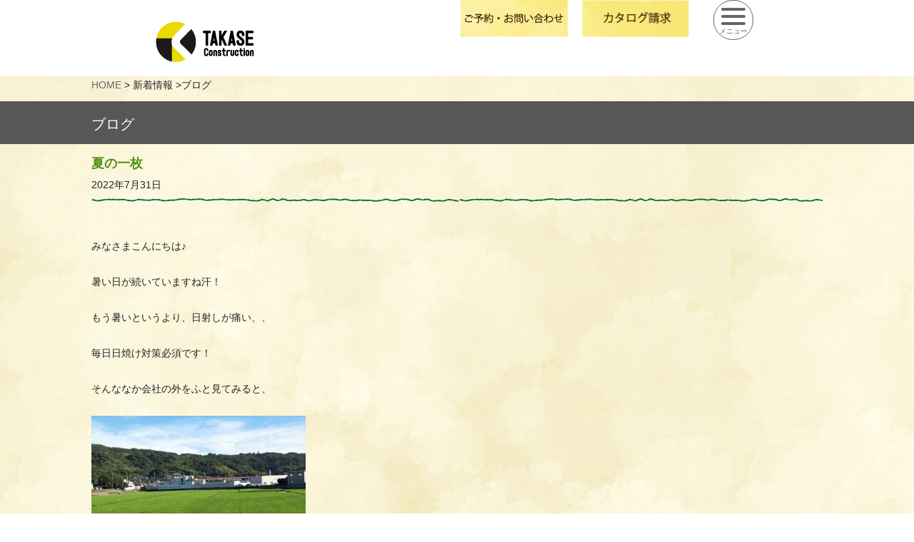

--- FILE ---
content_type: text/html; charset=UTF-8
request_url: http://takase-jyutaku.net/topics/?p=5823
body_size: 5098
content:

<!DOCTYPE html PUBLIC "-//W3C//DTD XHTML 1.0 Transitional//EN" "http://www.w3.org/TR/xhtml1/DTD/xhtml1-transitional.dtd">
<html xmlns="http://www.w3.org/1999/xhtml">
<!--[if lt IE 7]> <html class="ie6 oldie"> <![endif]-->
<!--[if IE 7]>    <html class="ie7 oldie"> <![endif]-->
<!--[if IE 8]>    <html class="ie8 oldie"> <![endif]-->
<!--[if gt IE 8]><!-->
<!--<![endif]-->
<head>
<meta name="viewport" content="width=device-width, initial-scale=1">
<meta http-equiv="Content-Type" content="text/html; charset=utf-8" />
<meta http-equiv="Content-Script-Type" content="text/javascript" />
<title>夏の一枚｜長崎・大村の新築省エネ・健康住宅は【高瀬建設】</title>
<meta name="keywords" content="夏の一枚" /> 
<meta name="description" content="【高瀬建設】は、大村・諫早・長崎県央を中心にゼロエネ・健康住宅をテーマにずっと住みつづける家だから、ずっと家族が心地よい暮らしの場所にしたいその想いを叶える住まいをご提案いたします。快適品質、設計品質、設備品質といった３つの高品質。夏の一枚ページ。"/> 
<meta name="copyright" content="Copyright (C)  2014 高瀬建設" />

<link href="http://takase-jyutaku.net/topics/wp-content/themes/takase/css/boilerplate.css" rel="stylesheet" type="text/css">
<link href="http://takase-jyutaku.net/topics/wp-content/themes/takase/css/common.css" rel="stylesheet" type="text/css"/>
<link href="http://takase-jyutaku.net/topics/wp-content/themes/takase/css/rwd.css" rel="stylesheet" type="text/css">
<link rel="stylesheet" href="http://takase-jyutaku.net/topics/wp-content/themes/takase/css/nivo-slider.css" type="text/css" />
<link rel="stylesheet" href="http://takase-jyutaku.net/topics/wp-content/themes/takase/css/default.css" type="text/css" />
<link rel="pingback" href="http://takase-jyutaku.net/topics/xmlrpc.php" />
 

<!-- プリント用 -->
<link rel="stylesheet" type="text/css" href="../../../../../css/print.css" media="print">
<!--[if lt IE 9]>
<script src="http://html5shiv.googlecode.com/svn/trunk/html5.js"></script>
<![endif]-->
<!--[if lt IE 9]>
<link href="http://takase-jyutaku.net/topics/wp-content/themes/takase/css/common.css" type="text/css" rel="stylesheet" />
<link href="http://takase-jyutaku.net/topics/wp-content/themes/takase/css/rwd_ie9.css" type="text/css" rel="stylesheet" />
<![endif]-->
<script type="text/javascript" src="http://ajax.googleapis.com/ajax/libs/jquery/1.7.2/jquery.min.js"></script>
<script type="text/javascript">
  (function () {
    var tagjs = document.createElement("script");
    var s = document.getElementsByTagName("script")[0];
    tagjs.async = true;
    tagjs.src = "//s.yjtag.jp/tag.js#site=1VL0ydz";
    s.parentNode.insertBefore(tagjs, s);
  }());
</script>
<script type="text/javascript">
(function($) {
    $(function() {
        // =========================================
// ナビゲーションアイコン
// =========================================
 
// オーバーレイ作成
$('#contents').prepend('<div class="overlay"></div>');
 
// アイコンをクリックしたら
$('.navBtn').click(function() {
        $('#header').toggleClass('navOpen'); // class付与/削除
        $('#wrap').toggleClass('fixed'); // コンテンツを固定/解除
        $('.overlay').toggle(); // オーバーレイ表示/非表示
 
        // スマホナビゲーションがヘッダーに被らないようにする
        var headerH = $('#header').outerHeight();
        if ($('#header').hasClass('navOpen')) {
                $('#header nav').css('marginTop', headerH + 'px'); //ヘッダーの高さ分マージンを付ける
        }
});
 
// オーバーレイをクリックしたら
$('.overlay').click(function() {
        $(this).fadeOut(300); // オーバーレイ非表示
        $('#header').removeClass('navOpen'); // class削除
        $('#wrap').removeClass('fixed'); // 固定解除
});
    });
})(jQuery);
</script>
<noscript>
  <iframe src="//b.yjtag.jp/iframe?c=1VL0ydz" width="1" height="1" frameborder="0" scrolling="no" marginheight="0" marginwidth="0"></iframe>
</noscript>
</head>
<body>
<script>
  (function(i,s,o,g,r,a,m){i['GoogleAnalyticsObject']=r;i[r]=i[r]||function(){
  (i[r].q=i[r].q||[]).push(arguments)},i[r].l=1*new Date();a=s.createElement(o),
  m=s.getElementsByTagName(o)[0];a.async=1;a.src=g;m.parentNode.insertBefore(a,m)
  })(window,document,'script','//www.google-analytics.com/analytics.js','ga');

  ga('create', 'UA-54977571-1', 'auto');
  ga('send', 'pageview');

</script>
<!-- Facebook Pixel Code -->
<script>
  !function(f,b,e,v,n,t,s)
  {if(f.fbq)return;n=f.fbq=function(){n.callMethod?
  n.callMethod.apply(n,arguments):n.queue.push(arguments)};
  if(!f._fbq)f._fbq=n;n.push=n;n.loaded=!0;n.version='2.0';
  n.queue=[];t=b.createElement(e);t.async=!0;
  t.src=v;s=b.getElementsByTagName(e)[0];
  s.parentNode.insertBefore(t,s)}(window, document,'script',

  'https://connect.facebook.net/en_US/fbevents.js');
  fbq('init', '642406822953660');
  fbq('track', 'PageView');
</script>
<noscript><img height="1" width="1" style="display:none"
  src="https://www.facebook.com/tr?id=642406822953660&ev=PageView&noscript=1"
/></noscript>
<!-- End Facebook Pixel Code -->
<div id="header">
<div id="header_wrap">
<div id="logo"><a href="http://takase-jyutaku.net/index.html"><img src="http://takase-jyutaku.net/img/logo.png" alt="高瀬建設"/></a></div>



<div align="center" class="nopc notab">
<p class="navBtn btn2">
<span></span>
<span></span>
<span></span>
<span class="menuB">メニュー</span>
</p>
<nav role="navigation">
<ul class="accordion">
<li class="nomark menut"><a href="http://takase-jyutaku.net/">ＨＯＭＥ</a></li>
<li class="nomark"><a href="http://takase-jyutaku.net/technostructure.html">住宅シリーズ</a></li>
<li class="nomark"><a href="http://takase-jyutaku.net/buildingcase.html">建築事例集</a></li>
<li class="nomark"><a href="http://takase-jyutaku.net/topics/?cat=2">ブログ</a></li>
<li class="nomark"><a href="http://takase-jyutaku.net/topics/?cat=3">新着情報</a></li>
</ul>
</nav>
<div class="ser001"><div class="ser002">
<table class="menusmp ser02" cellpadding="5">
<tbody>
<tr>
<td><a href="http://takase-jyutaku.net/toi1/index.html">予約・問合せ</a></td>
<td><a href="http://takase-jyutaku.net/toi2/index.html">カタログ請求</a></td>
</tr>
</tbody>
</table>
</div></div>
</div>
<div class="nosmp" align="center">

<div class="menu_new">

<ul>
<li><a href="http://takase-jyutaku.net/toi1/index.html"><img src="http://takase-jyutaku.net/cmn/cmenu1.png" alt="" class="linkimg"/></a></li>
<li><a href="http://takase-jyutaku.net/toi2/index.html"><img src="http://takase-jyutaku.net/cmn/cmenu2.png" alt="" class="linkimg"/></a></li>
<li>
<p class="navBtn btn2">
<span></span>
<span></span>
<span></span>
<span class="menuB">メニュー</span>
</p>
<nav role="navigation">
<ul class="accordion">
<li class="nomark menut"><a href="http://takase-jyutaku.net/">ＨＯＭＥ</a></li>
<li class="nomark"><a href="http://takase-jyutaku.net/technostructure.html">住宅シリーズ</a></li>
<li class="nomark"><a href="http://takase-jyutaku.net/buildingcase.html">建築事例集</a></li>
<li class="nomark"><a href="http://takase-jyutaku.net/topics/?cat=2">ブログ</a></li>
<li class="nomark"><a href="http://takase-jyutaku.net/topics/?cat=3">新着情報</a></li>
</ul>
</nav>

</li>
</ul>

</div>
</div>
<div class="clearboth"></div>
</div><div align="right"></div></div>
<div class="zyu">
<div id="main">
<div id="main_m2">
<div class="stmap"><a href="../../../../../index.html">HOME</a> > 新着情報 >ブログ </div>

		<div class="post">
		<div class="gry"><h2 class="d_tit">ブログ </h2></div>
        <h2  class="d_tit2">夏の一枚</h2>                		
        <p class="postinfo">	2022年7月31日        </p>
                        <div class="line_1"></div>
		<div class="con_main"><p>みなさまこんにちは♪<br /><br />暑い日が続いていますね汗！<br /><br />もう暑いというより、日射しが痛い、、<br /><br />毎日日焼け対策必須です！<br /><br />そんななか会社の外をふと見てみると、<br /><br /><a href="http://takase-jyutaku.net/topics/?attachment_id=5821" rel="attachment wp-att-5821"><img decoding="async" class="alignleft size-medium wp-image-5821" src="http://takase-jyutaku.net/topics/wp-content/uploads/2022/07/20220729_170658_R-300x225.jpg" alt="" width="300" height="225" srcset="http://takase-jyutaku.net/topics/wp-content/uploads/2022/07/20220729_170658_R-300x225.jpg 300w, http://takase-jyutaku.net/topics/wp-content/uploads/2022/07/20220729_170658_R-100x75.jpg 100w, http://takase-jyutaku.net/topics/wp-content/uploads/2022/07/20220729_170658_R-287x215.jpg 287w, http://takase-jyutaku.net/topics/wp-content/uploads/2022/07/20220729_170658_R.jpg 480w" sizes="(max-width: 300px) 100vw, 300px" /></a><br /><br />こんな青々とした田んぼが広がっています。<br /><br />写真を撮りながらも暑くて、腕が焼けそうなのですが、<br /><br />切り取られた情景はなんだか涼し気に感じました。<br /><br />田んぼや山の緑に、空の青、、夏の色ですね～<br /><br />仕事の合間にそんな小さな夏を楽しんでいる今日この頃です、、。<br /><br /><br />久原と富の原のモデルハウスでは、引き続き<br /><br />”家活応援フェア”実施中です！！<br /><br />家づくりのご参考になるような情報をお届けできたらと<br /><br />思っております。<br /><br />お近くにお越しの際に、お気軽にお立ち寄りください～♬<br /><br />8/10までは、特典をご用意しています！<br /><br />↓↓↓<br /><br /><a href="http://takase-jyutaku.net/topics/?attachment_id=5795" rel="attachment wp-att-5795"><img decoding="async" loading="lazy" class="alignleft size-medium wp-image-5795" src="http://takase-jyutaku.net/topics/wp-content/uploads/2022/07/2022.07.20-08.10-1-300x215.jpg" alt="" width="300" height="215" srcset="http://takase-jyutaku.net/topics/wp-content/uploads/2022/07/2022.07.20-08.10-1-300x215.jpg 300w, http://takase-jyutaku.net/topics/wp-content/uploads/2022/07/2022.07.20-08.10-1-640x459.jpg 640w, http://takase-jyutaku.net/topics/wp-content/uploads/2022/07/2022.07.20-08.10-1-768x550.jpg 768w, http://takase-jyutaku.net/topics/wp-content/uploads/2022/07/2022.07.20-08.10-1-100x72.jpg 100w, http://takase-jyutaku.net/topics/wp-content/uploads/2022/07/2022.07.20-08.10-1.jpg 1217w" sizes="(max-width: 300px) 100vw, 300px" /></a><br /><br />土日は、スタッフが現地で待機しています。<br /><br />平日でも、ご連絡いただければ、時間内いつでも見学可能です。<br /><br />みなさまのお越しをお待ちしております～。<br /><br /><br /><br /><br /></p></div>
		</div>
		
                <div class="pagelink">
    <p class="pagenext">次の記事：<a href="http://takase-jyutaku.net/topics/?p=5831" rel="next">夏季休業のお知らせ</a></p><p class="pageprev">前の記事：<a href="http://takase-jyutaku.net/topics/?p=5809" rel="prev">補助金を受ける際の注意点</a></p></div>

		

				
			
 <div class="line_1"></div>		
<p class="pagelink stmap">
<span class="pageprev"></span>
<span class="pagenext"></span></p>


</div>


<div class="clearboth"></div>
<div id="footer_wrap">
<div id="footer">
<div class="foot_55">
<img src="http://takase-jyutaku.net/topics/wp-content/themes/takase/cmn/55.png" alt="おかげ様で55周年">
</div>
<div class="foot_cont" align="left"><a href="http://www.takase-net.jp/%E4%BC%9A%E7%A4%BE%E6%A1%88%E5%86%85/#gaiyo">■会社概要</a><br />
<a href="http://www.takase-net.jp/privacy/index.html">■プライバシーポリシーについて</a><br />
<a href="http://www.takase-net.jp/bukken/baibai/" target="_blank" class="toti_link">土地情報はこちら</a>
</div>
<div class="foot_logo"><a href="https://www.takase-net.jp/" target="_blank"/><img src="http://takase-jyutaku.net/topics/wp-content/themes/takase/cmn/takase02.png" alt="高瀬建設株式会社"></a><br />〒856-0044 長崎県大村市岩松町26-1　FAX 0957-53-5174</div>
<div class="foot_denwa">
  <p>建築業許可／長崎県知事(特-4)第697号・九州不動産公正取引協議会加盟店<br>
  宅地建物取引業者免許／長崎県知事(8)第2552号／一級建築士事務所／第(22)-10158号<br /><img src="http://takase-jyutaku.net/topics/wp-content/themes/takase/cmn/tel01.png" alt="0957-53-3131" class="nosmp" /><a href="tel:0957533131" onclick="ga('send', 'event', 'smartphone', 'phone-number-tap', 'main');"><img src="http://takase-jyutaku.net/topics/wp-content/themes/takase/cmn/tel01.png" alt="0957-53-3131" class="nopc" /></a></p>
</div>
<div class="clearboth"></div>
<div class="cr">Copyright (c)2014 Takase Construction.All Rights Reserved</div>
</div></div>

<div id="f_list" align="center">  
<table>
<tbody>
<tr>
<td width="45%" valign="middle" class="flink"><a href="http://takase-jyutaku.net/toi1/index.html">予約・問合せ</a></td>
<td width="6%"></td>
<td width="49%" valign="middle" class="flink"><a href="http://takase-jyutaku.net/toi2/index.html">カタログ請求<img src="http://takase-jyutaku.net/topics/wp-content/themes/takase/cmn/catalog_img.png" alt="" class="catalog_img" /></a></td>
</tr>
</tbody>
</table>
</div>
</div></div>
</body>
</html>

--- FILE ---
content_type: text/css
request_url: http://takase-jyutaku.net/topics/wp-content/themes/takase/css/common.css
body_size: 37
content:
@charset "utf-8";
@import "base.css";

--- FILE ---
content_type: text/css
request_url: http://takase-jyutaku.net/topics/wp-content/themes/takase/css/rwd.css
body_size: 4959
content:
@charset "utf-8";
/* Simple fluid media
   Note: Fluid media requires that you remove the media's height and width attributes from the HTML
   http://www.alistapart.com/articles/fluid-images/ 
*/
img, object, embed, video {
	max-width: 100%;height: auto;
}

/* IE 6 does not support max-width so default to width 100% */
.ie6 img {
	width:100%;
}

/*
	Dreamweaver Fluid Grid Properties
	----------------------------------
	dw-num-cols-mobile:		4;
	dw-num-cols-tablet:		8;
	dw-num-cols-desktop:	12;
	dw-gutter-percentage:	25;
	
	Inspiration from "Responsive Web Design" by Ethan Marcotte 
	http://www.alistapart.com/articles/responsive-web-design
	
	and Golden Grid System by Joni Korpi
	http://goldengridsystem.com/
*/

.fluid {
	clear: both;
	margin-left: 0;
	width: 100%;
	float: left;
	display: block;
}

.fluidList {
    list-style:none;
    list-style-image:none;
    margin:0;
    padding:0;        
}

/* Mobile Layout: 480px and below. */
  
body{
font-size:14px;
font-family:"Hiragino Kaku Gothic Pro", "ヒラギノ角ゴ Pro W4", 'メイリオ',sans-serif;
text-align:center;
}

.gridContainer {
	margin-left: auto;
	margin-right: auto;
	width: 100%;
	/*padding-left: 2.275%;
	padding-right: 2.275%;*/
	clear: none;
	float: none;
}	

#news{
	width:281px;
	height:auto;
	text-align:left;
	color:#006837;
	margin:0 auto;
	}
	
.nosmp{
	display:none;}

.menusmp{
		width:100%;
		border-collapse: collapse;
	}

.menusmp td{
	float:left;
	width:100px;
	display:block;
	background:#FCFF8E;
	text-align:center;
	border-left:2px solid #ffffff;
	border:1px solid #ffffff;
	padding:20px 20px;
	font-weight:bold;
	font-size:15px;
	color:#220405;
	}
	
#ue{margin:10px 0;}
	
#footer_wrap{
		background:#776955;
		text-align:center;
		padding-top:10px;padding-bottom: 60px;
	}	

	
.foot_logo{
	width:310px;
		font-size:11px;
		padding-bottom:10px;
	}



.foot_cont{
				font-size:13px;
				font-weight:bold;
				padding:5px 20px;
				text-align:center
	}	
	

.foot_denwa{
	font-size:8px;
	line-height:13px;
	text-align:center;
	width:90%;
	margin:0 auto;
	}
#shita{width:95%;
margin:0 auto;}

	.line_1{
	margin:0 auto;
	width:90%;
			background:url(../../../../../../cmn/line1.png) repeat;
		height:6px;
	}
	
		.postinfo{
		width:90%;
	margin:5px auto;
	text-align:left;
	}
	.pagelink{
			width:90%;
	padding:20px auto;
	clear:both;
	text-align:center;}
		
		.pagenext{margin:10px;width:auto;float:left;text-align:right;}
		.pageprev{margin:10px;margin-left:15px;width:auto;float:left;text-align:left;}
		
		#blog_box{
	width:90%;
	margin:0 auto;
	text-align:left;
			}
	
	.con_main{
	width:90%;
	margin:50px auto;
	margin-bottom:65px;
	text-align:left;
	}
	
				h2.d_tit{
padding:20px;
color:#ffffff;
font-size:20px;
	margin:0 auto;

}

h2.d_tit2{
color:#56901A;
font-size:18px;
		width:90%;
	margin:0 auto;
	font-weight:bold;
	margin-top:15px;

}
/* ナビゲーション */
#header nav {
        overflow:auto;display:none;
        position: absolute;
        top: -20px;
        /*right: -70%;*/
        width: 70%;
        max-width:320px;
        /*height: 100%;*/
        opacity: 0;
        z-index:9999;
		background:#FFF7C5;
		width:200px;
		text-align:left;
		margin-top: 80px !important;
}
/* ナビゲーション：アクティブ時 */
#header.navOpen nav {
        opacity: 1;display:block;
        right: 0;
}
#header nav ul {
    border-top:1px solid #ccc;
}
#header nav ul li {
    border-bottom:1px solid #ccc;	color:#000000;
}
#header nav ul li a {
    position:relative;
    display:block;
    padding:13px;
    text-decoration:none;
}
#header nav ul li a:hover {
    background:#f2f2f2;	
}
#header nav ul li a:before {
  position: absolute;
  top: 50%;
  right: 1.5em;
  display: inline-block;
  content: "";
  width: 7px;
  height: 7px;
  margin-top: -4px;
  margin-right: -4px;
  vertical-align: middle;
    border-top: 3px solid #666666;
  border-right: 3px solid #666666;
  -webkit-transform: rotate(45deg);
  transform: rotate(45deg);
  -ms-transform: rotate(45deg);
}
 
/* ナビゲーションアイコン */
#header .tel2 {
        display: block;
        width: 25px;
		height:25px;
        position: absolute;
        top: 5px;
        right: 55px;
        cursor: pointer;
		padding:5px;

}

#header .navBtn {
        display: block;
        width: 34px;
		height:34px;
        position: absolute;
        top: 0;
        right:0;
        cursor: pointer;padding:10px 10px;
background:#ffffff;		text-align:center;
	-webkit-border-radius: 27px;/* width,heightの半分 */
	-moz-border-radius: 27px;
	border-radius: 27px;
	background-color: #fff;/* 円の色 */
	border:1px solid #676767;
}

#header .navBtn span {
		z-index:10;
	margin-top: 0px;
        display: block;
        height: 4px;
        width: 100%;
        background: #666666;
        border-radius: 2px;
        -webkit-transition: all .5s ease-in-out;
        -moz-transition: all .5s ease-in-out;
        transition: all .5s ease-in-out;
}

#header .navBtn span.menuB{
	background:none;
	        width: 100%;
	border-radius:0;
	display: block;
	position: absolute;
	height:auto;
    top: 30px;
	left:0;
	right:0;
	margin:0 auto;
	margin-top: 0px;
	z-index:15;color:#666666;
		font-size:10px;
} 

#header .navBtn span:nth-of-type(2),
#header .navBtn span:nth-of-type(3) {
margin-top: 6px;
}
/* ナビゲーションアイコン：アクティブ */
#header.navOpen .navBtn span:nth-of-type(1) {
        -webkit-transform: translateY(9px) translateX(0) rotate(45deg);
        -ms-transform: translateY(9px) translateX(0) rotate(45deg);
        transform: translateY(9px) translateX(0) rotate(45deg);
}
#header.navOpen .navBtn span:nth-of-type(2) {
        margin-top: 5px;
        opacity: 0;
        -webkit-transform: translateY(9px);
        -ms-transform: translateY(9px);
        transform: translateY(9px);
}
#header.navOpen .navBtn span:nth-of-type(3) {
        -webkit-transform: translateY(-9px) translateX(0) rotate(-45deg);
        -ms-transform: translateY(-9px) translateX(0) rotate(-45deg);
        transform: translateY(-9px) translateX(0) rotate(-45deg);
}
.menu_new{float:right;width:430px;}
.menu_new > ul > li{float:left;width:150px;position:relative;margin:0 10px;}

.menu_new > ul > li:last-child{width:70px;}
	

/* f_list要素 
----------------------------------------------------------- */  
div#f_list  { 
z-index:100;
    width: 100%; 
    position: fixed;  
    bottom:0;  
    left:0;vertical-align:middle;
}  

div#f_list table{
	margin-left: auto;
	margin-right: auto;width: 280px;
}

div#f_list td.flink{
	padding:0 5px 0 5px;vertical-align:middle;    width: 90px;
display: inline-block;    background: #FCFF8E;
    text-align: center;
    border-left: 2px solid #ffffff;
    border: 1px solid #ffffff;
    padding: 10px 7px;
    font-weight: bold;
    font-size: 15px;
    color: #220405;  box-shadow: 0 0 8px gray;
position:relative;border-top-right-radius: 10px;
    border-top-left-radius: 10px;
}
div#f_list td:last-child{
	padding-left:67px;
	}

.catalog_img{position: absolute;
    z-index: 10;
    top: -10px;
    left: -2px;
    width: 70px;-webkit-filter: drop-shadow(0px 3px 4px rgba(0,0,0,.8));
        filter: drop-shadow(0px 0px 4px rgba(0,0,0,.8));}
	.toti_link{
	background: #fff;
    color: #776955!important;
    padding: 3px 10px;
    display: inline-block;
    margin-top: 5px;
    border-radius: 20px;}



@media only screen and (min-width: 630px) {
		.foot_denwa .nosmp{display:none;}	


	div#f_list{display:none;}

	.fright
{float:none;}

.fleft
{float:none;
}
	#footer{
	padding-top:10px;
	text-align:center;
	min-height:300px;
	}
#footer_wrap{
		background:#776955;
				padding:0px;

	}	
	.foot_logo{
		float:left;
	width:100%;
		font-size:11px;
		padding-bottom:10px;
		margin-left:0px;
	}
	

.foot_denwa{
		float:left;
	font-size:8px;
	line-height:13px;
	text-align:center;
	width:90%;
	margin:0 auto;
	}
	
.nosmp{
	display:block;}
	
.notab{
	display:none;}

#news{
	width:38%;
	height:auto;
	position:relative;
	text-align:left;
	color:#006837;
	margin:0 auto;

	}
	

.toi{position:absolute; right:10%; top:10%;z-index:99;}

	
#header_wrap{
		background:#FFFFFF;
	}


#header{
	max-width:850px;
	width:100%;
	margin:0 auto;
	padding-bottom:10px;
	}

#logo{
	margin-top:10px;
	display:block;
	margin-right:8%;
	float:left;

	}

#menu{
		display:block;
		float:left;
		/*max-width:456px;*/
		max-width:526px;
		margin:0 auto;
		height:84px;
	}

#menu img{max-width:152px;
height:auto;}

#menu li{
display:block;
float:left;
padding:0px;
margin:0px;}

#menu ul{
padding:0px;
margin:0px;}
	
	
	
.menu1 {
  position: relative;  
  overflow: hidden; 
}

.menu2 {  
  float: left;  
  position: relative;  
  left: 50%;
}

.menu3 {
  width: 100%;
  float: left; 
  position: relative;  
  left: -50%;
}

.facemaru{margin-top:20px;margin-left:20px;}
	
	.line_1{
	margin:0 auto;
	width:90%;
			background:url(../../../../../../cmn/line1.png) repeat;
		height:6px;
	}
	
	.con_main{
	width:90%;
	margin:50px auto;
	margin-bottom:65px;
	text-align:left;
	}
	
	.postinfo{
		width:90%;
	margin:5px auto;
	text-align:left;
	}
	.pagelink{
	padding:20px auto;
	clear:both;
	text-align:center;}
		
		.pagenext{margin:10px;width:300px;float:left;text-align:right;}
		.pageprev{margin:10px;margin-left:15px;width:300px;float:left;text-align:left;}
		
		#blog_box{
	width:90%;
	margin:0 auto;
	text-align:left;
			}
				h2.d_tit{
padding:20px;
color:#ffffff;
font-size:20px;
	margin:0 auto;

}

h2.d_tit2{
color:#56901A;
font-size:18px;
			width:90%;
	margin:0 auto;
	font-weight:bold;
	margin-top:15px;

}

	}
/* Desktop Layout: 1000px to a max of 1232px.  Inherits styles from: Mobile Layout and Tablet Layout. */

@media only screen and (min-width: 1000px) {

.nopc{
	display:none;}

.nosmp{
	display:block;}
			.foot_denwa .nosmp{display:block;}	



/*.gridContainer {
	width: 89%;
	max-width: 1232px;
	padding-left: 0.75%;
	padding-right: 0.75%;
	margin: auto;
	clear: none;
	float: none;
	margin-left: auto;
}*/


.gridContainer {
	width: 100%;
	min-width:1000px;
	margin: 0 auto;
	padding:0px;
	clear: none;
	float: none;
	text-align:left;
		background:none;

}


#header_wrap{
		background:#FFFFFF;
	}

#fadein_wrap{
	background:#7f7f7f;
	}

#header{
	width:850px;
	margin:0 auto;
		height:85px;
	padding-bottom:22px;
	}

#logo{
	margin-top:27px;
	float:left;
	display:block;
	margin-right:75px;

	}

#menu{
		display:block;
		float:left;
		/*width:607px;*/
		width:687px;
	}


#menu li{
display:block;
float:left;
padding:0px;
margin:0px;}

#menu ul{
padding:0px;
margin:0px;}


#wrap{
	width:1024px;
	margin:0 auto;
	
	}
	
	
	
	/* =======================================

	CommonElements

======================================= */

#pink{
		background:#F9BBB1;}
#slide{
		max-width:1024px;
	margin:0 auto;
					background:url(../../../../../../cmn/pink_back01.png) no-repeat;
	}

#container {
		width: 870px;
	padding: 0 0px;
	padding-top:30px;
	text-align: center;
}

#carousel {
	margin: 0 auto;
	width: 100%;
	height: 235px;
	text-align: left;
	position: relative;
}

#carousel_prev,
#carousel_next {
	top: 65px;
	width: 27px;
	height: 235px;
	background: #000;
	cursor: pointer;
	position: absolute;
}
#carousel_prev {
	left: -27px;
	background:transparent url(../../../../../../img/prev.png) no-repeat top left;
}
#carousel_next {
	right: -27px;
	background:transparent url(../../../../../../img/next.png) no-repeat top right;
}

#carousel ul li {
	float: left;
	text-align: center;
	display: inline;
}


/* =======================================
	ClearFixElements
======================================= */
#carousel ul:after {
	content: ".";
	height: 0;
	clear: both;
	display: block;
	visibility: hidden;
}

#carousel ul {
	display: inline-block;
	overflow: hidden;
}

.kage {
    margin:5px;
    border-radius:5px;
    -webkit-border-radius:5px;
    -moz-border-radius:5px;
    box-shadow:0px 0px 10px 3px #C6A38D;
    -moz-box-shadow:0px 0px 10px 3px #C6A38D;
    -webkit-box-shadow:0px 0px 10px 3px #C6A38D;
}

.kage2 {
    border-radius:5px;
    -webkit-border-radius:5px;
    -moz-border-radius:5px;
    box-shadow:0px 0px 3px 2px #C6A38D;
    -moz-box-shadow:0px 0px 3px 2px #C6A38D;
    -webkit-box-shadow:0px 0px 3px 2px #C6A38D;
}


.fadein { position:relative;height:400px; width:1024px;display:block;margin:0 auto;}
.fadein img { position:absolute; left:0; top:0; }

	
#midashi_wrap{
	background:#ebdc3b;
	}

.topmidashi{
	position:relative;display:block;height:120px;	width:1024px;margin:0 auto;}
	
.toi{position:absolute; right:102px; top:-50px;z-index:99;}


.zyu{
		background:url(../../../../../../cmn/cleam01.png) repeat;
	
	}
	
.pad22{
	padding:22px 0 0 0;
	}
	
.top_box_wrap{
		background:url(../../../../../../cmn/cleam01.png) repeat;
		height:400px;
	
	}

#topbox{
	width:850px;}

.box{
	float:left;
	display:box;
	padding:0 8px;	
	}


	
#ue{
		width:836px;
	margin:64px auto;
	
	}

#footer_wrap{
		background:#776955;
		box-shadow:0px 10px 5px 0px rgba(0, 0, 0, 0.1) inset;
		-webkit-box-shadow:0px 10px 5px 0px rgba(0, 0, 0, 0.1) inset;
-moz-box-shadow:0px 10px 5px 0px rgba(0, 0, 0, 0.1) inset;
padding:0px;
	}	

#footer{
	width:870px;
	padding-top:20px;
	height:120px;
	min-height:120px;
	margin:0 auto;
	text-align:left;
	}
	
.foot_55{
	float:left;
	width:77px;
	height:77px;
	margin-right:13px;
	}

.foot_cont{
		float:left;
		width:167px;
		font-size:11px;
		font-weight:bold;
		text-align:left;
		padding:0px;
	}	
	
.foot_logo{
	float:left;
	margin-left:10px;
	margin-right:10px;
	width:310px;
		font-size:11px;
		padding-bottom:10px;
	}

.foot_denwa{
	float:left;
	font-size:8px;
	line-height:13px;
	text-align:left;
	width:276px;
	margin:0 auto;
	}
.line_1{
	max-width:1024px;
	margin:0 auto;
	width:100%;
			background:url(../../../../../../cmn/line1.png) repeat;
		height:6px;
	}

.dt01 DT,.dt01 DD{
	padding:0 10px;
	}
	
.b01{
	position:absolute;
	top:0;
	right:0;
	}

#shita{
	width:690px;
	height:200px;
	margin:0 auto 53px auto;
	}
	
	.left2{
		float:left;
		margin-right:25px;}
	
	.bana{float:left;
	width:266px;}
	
#footer_wrap{
		background:#776955;
		box-shadow:0px 10px 5px 0px rgba(0, 0, 0, 0.1) inset;
		-webkit-box-shadow:0px 10px 5px 0px rgba(0, 0, 0, 0.1) inset;
-moz-box-shadow:0px 10px 5px 0px rgba(0, 0, 0, 0.1) inset;
	}	


#footer{
	width:870px;
	padding-top:20px;
	height:120px;
	min-height:120px;
	margin:0 auto;
	text-align:left;
	}
	
.foot_55{
	float:left;
	width:77px;
	height:77px;
	margin-right:13px;
	margin-top:10px;
	}

.foot_cont{
		float:left;
		width:167px;
		font-size:11px;
		font-weight:bold;
		text-align:left;
		padding:0px;
	}	
	
.foot_logo{
	float:left;
	margin-left:10px;
	margin-right:10px;
	width:310px;
		font-size:11px;
		padding-bottom:10px;
	}

.foot_denwa{
	float:left;
	font-size:8px;
	line-height:13px;
	text-align:left;
	width:276px;
	margin:0 auto;
	}
	
	
.mar_b01{
	margin-bottom:10px;
	}
	
.mar01{
	margin:10px 0;
	}
	

.stmap{
	max-width:1024px;
		width:100%;
	margin:0 auto;
	text-align:left;}

.con_main{
	max-width:1024px;
		width:100%;
	margin:50px auto;
	margin-bottom:65px;
	text-align:left;
	}
	
.postinfo{
		max-width:1024px;
			width:100%;
	margin:5px auto;
	text-align:left;
	}
	.pagelink{margin: 0 auto;
			max-width:650px;
	padding:20px auto;
	clear:both;
	text-align:center;}
		
		.pagenext{margin:10px;width:300px;float:left;text-align:right;}
		.pageprev{margin:10px;margin-left:15px;width:300px;float:left;text-align:left;}
		
		#blog_box{
	max-width:1024px;
		width:100%;
	margin:0 auto;
	text-align:left;
			}
			
			h2.d_tit{
padding:20px;
color:#ffffff;
font-size:20px;
			max-width:1024px;
				width:100%;
	margin:0 auto;

}

h2.d_tit2{
color:#56901A;
font-size:18px;
			max-width:1024px;
				width:100%;
	margin:0 auto;
	font-weight:bold;
	margin-top:15px;

}

#blog{
	float:left;
	width:513px;
	margin:0;
	margin-right:39px;
	height:420px;
	position:relative;
	text-align:left;
	color:#006837;
		
	}
	
	#news{
		float:left;
	width:281px;
	height:420px;
	position:relative;
	text-align:left;
	color:#006837;
	}
/* ナビゲーション */
#header nav {
        overflow:auto;display:none;
        position: absolute;
        top: -20px;
        right: -70%;
        width: 70%;
        max-width:320px;
        /*height: 100%;*/
        opacity: 0;
        z-index:9999;
		background:#FFF7C5;
		width:200px;
		text-align:left;
		margin-top: 80px !important;
}
/* ナビゲーション：アクティブ時 */
#header.navOpen nav {
        opacity: 1;display:block;
        right: 0;
}
#header nav ul {
    border-top:1px solid #ccc;
}
#header nav ul li {
    border-bottom:1px solid #ccc;	color:#000000;
}
#header nav ul li a {
    position:relative;
    display:block;
    padding:13px;
    text-decoration:none;
}
#header nav ul li a:hover {
    background:#f2f2f2;	
}
#header nav ul li a:before {
  position: absolute;
  top: 50%;
  right: 1.5em;
  display: inline-block;
  content: "";
  width: 7px;
  height: 7px;
  margin-top: -4px;
  margin-right: -4px;
  vertical-align: middle;
    border-top: 3px solid #666666;
  border-right: 3px solid #666666;
  -webkit-transform: rotate(45deg);
  transform: rotate(45deg);
  -ms-transform: rotate(45deg);
}
 
/* ナビゲーションアイコン */
#header .tel2 {
        display: block;
        width: 25px;
		height:25px;
        position: absolute;
        top: 5px;
        right: 55px;
        cursor: pointer;
		padding:5px;

}

#header .navBtn {
        display: block;
        width: 34px;
		height:34px;
        position: absolute;
        top: 0;
        right:0;
        cursor: pointer;padding:10px 10px;
background:#ffffff;		text-align:center;
	-webkit-border-radius: 27px;/* width,heightの半分 */
	-moz-border-radius: 27px;
	border-radius: 27px;
	background-color: #fff;/* 円の色 */
	border:1px solid #676767;
}

#header .navBtn span {
		z-index:10;
	margin-top: 0px;
        display: block;
        height: 4px;
        width: 100%;
        background: #666666;
        border-radius: 2px;
        -webkit-transition: all .5s ease-in-out;
        -moz-transition: all .5s ease-in-out;
        transition: all .5s ease-in-out;
}

#header .navBtn span.menuB{
	background:none;
	        width: 100%;
	border-radius:0;
	display: block;
	position: absolute;
	height:auto;
    top: 30px;
	left:0;
	right:0;
	margin:0 auto;
	margin-top: 0px;
	z-index:15;color:#666666;
		font-size:10px;
} 

#header .navBtn span:nth-of-type(2),
#header .navBtn span:nth-of-type(3) {
margin-top: 6px;
}
/* ナビゲーションアイコン：アクティブ */
#header.navOpen .navBtn span:nth-of-type(1) {
        -webkit-transform: translateY(9px) translateX(0) rotate(45deg);
        -ms-transform: translateY(9px) translateX(0) rotate(45deg);
        transform: translateY(9px) translateX(0) rotate(45deg);
}
#header.navOpen .navBtn span:nth-of-type(2) {
        margin-top: 5px;
        opacity: 0;
        -webkit-transform: translateY(9px);
        -ms-transform: translateY(9px);
        transform: translateY(9px);
}
#header.navOpen .navBtn span:nth-of-type(3) {
        -webkit-transform: translateY(-9px) translateX(0) rotate(-45deg);
        -ms-transform: translateY(-9px) translateX(0) rotate(-45deg);
        transform: translateY(-9px) translateX(0) rotate(-45deg);
}
.menu_new{float:right;width:430px;}
.menu_new > ul > li{float:left;width:150px;position:relative;margin:0 10px;}

.menu_new > ul > li:last-child{width:70px;}
	}

--- FILE ---
content_type: text/css
request_url: http://takase-jyutaku.net/topics/wp-content/themes/takase/css/base.css
body_size: 2135
content:
@charset "utf-8";


html, body, div, span, applet, object, iframe,
h1, h2, h3, h4, h5, h6, p, blockquote, pre,
a, abbr, acronym, address, big, cite, code, dfn, em, font, img, ins, kbd, q, s, samp,
small, strike, strong, sub, sup, tt, var,
dl, dt, dd, ol, ul, li,
fieldset, form, label, legend,
table, caption, tbody, tfoot, thead, tr, th, td {
	margin: 0;
	padding: 0;
	border: 0;
	vertical-align: baseline;
	font-family: inherit;
	font-style: inherit;
	font-weight: inherit;
/*	outline: 0;*/
}

html {
	font-size: 75%;
	filter: expression(document.execCommand("BackgroundImageCache", false, true));
}

img {
	vertical-align: text-bottom;
	-ms-interpolation-mode: bicubic;
}

strong {
	font-weight: bold;
}

ol, ul {
	list-style: none;
}

table {
	border-collapse: collapse;
/*	border-collapse: separate;*/
	border-spacing: 0;
}

caption, th, td {
	font-weight: normal;
	text-align: left;
	vertical-align: top;
}

blockquote:before, blockquote:after,
q:before, q:after {
	content: "";
}

blockquote, q {
	quotes: "" "";
}

a:focus {
/*\*/
	overflow: hidden;
/**/
}

option {
	padding-right: 10px;
}


/**/

*{
padding:0;
margin:0;
boader:0;
text-decoration:none;
}

/**/

img
{border:0;}

a {
text-decoration: none;
}

a img.linkimg{
background:none!important;
}
 
a:hover img.linkimg{
opacity:0.6;
filter:alpha(opacity=60);
-ms-filter: "alpha( opacity=60 )";
background:none!important;
}


 ul {
list-style:none;
}

body{
	font-family:"Hiragino Kaku Gothic Pro", "ヒラギノ角ゴ Pro W4", 'メイリオ',sans-serif;
	line-height:25px;
	}


.clearboth
{clear:both;}

.fright
{float:right;}

.fleft
{float:left;
}


/*===================================
*	背景
===================================*/


/*===================================
*	画像にリンクしてマウスオーバー時、半透明の白を重ねる
===================================*/

a .hover_img1{
    transition:all 0.5s ease;
    }
a:hover .hover_img1{
    opacity: 0.7;
    filter: alpha(opacity=70);
    }

/*===================================
*	font style
===================================*/
h1,h3,h4,h5,h6,strong,em,caption{
font-family:sans-serif;
}


h2{
font-size:12px;
font-weight : normal;
text-align:left;
}

h3{
padding:10px;
}


h5{
color:#326500;
padding:5px 0px;
font-size:16px;
}

a,a:visited{
border:0;
color:#666666;
}

a:hover{
text-decoration: underline;
}

#header_wrap{
		background:#FFFFFF;
	}

	
	

	/* =======================================

	CommonElements

======================================= */
#slide{
		max-width:1024px;
	margin:0 auto;
					background:url(../../../../../../cmn/pink_back01.png) no-repeat;
	}

#container {
		max-width: 870px;
	padding: 0 0px;
	padding-top:30px;
	text-align: center;
}

#carousel {
	margin: 0 auto;
	width: 100%;
	height: 235px;
	text-align: left;
	position: relative;
}

#carousel_prev,
#carousel_next {
	top: 65px;
	width: 27px;
	height: 235px;
	background: #000;
	cursor: pointer;
	position: absolute;
}
#carousel_prev {
	left: 27px;
	background:transparent url(../../../../../../img/prev.png) no-repeat top left;
}
#carousel_next {
	right: 27px;
	background:transparent url(../../../../../../img/next.png) no-repeat top right;
}

#carousel ul li {
	float: left;
	text-align: center;
	display: inline;
}


/* =======================================
	ClearFixElements
======================================= */
#carousel ul:after {
	content: ".";
	height: 0;
	clear: both;
	display: block;
	visibility: hidden;
}

#carousel ul {
	display: inline-block;
	overflow: hidden;
}

.kage {
    margin:5px;
    border-radius:5px;
    -webkit-border-radius:5px;
    -moz-border-radius:5px;
    box-shadow:0px 0px 10px 3px #C6A38D;
    -moz-box-shadow:0px 0px 10px 3px #C6A38D;
    -webkit-box-shadow:0px 0px 10px 3px #C6A38D;
}

.kage2 {
    border-radius:5px;
    -webkit-border-radius:5px;
    -moz-border-radius:5px;
    box-shadow:0px 0px 3px 2px #C6A38D;
    -moz-box-shadow:0px 0px 3px 2px #C6A38D;
    -webkit-box-shadow:0px 0px 3px 2px #C6A38D;
}

.ser001 {
  position: relative;  
  overflow: hidden; 
}

.ser002 {  
  float: left;  
  position: relative;  
  left: 50%;
}

.ser02 {
  width: 100%;
  float: left; 
  position: relative;  
  left: -50%;
}


.kan01{
	z-index:99;
	max-height:195px;
width:auto;
	}


.zyu{
		background:url(../../../../../../cmn/cleam01.png) repeat;
	
	}
	
	
.pad5{padding:3px 0;
	}
	
	.pad10{padding-bottom:10px;
	}
.pad22{
	padding:22px 0 0 0;
	}
	
.top_box_wrap{
		background:url(../../../../../../cmn/cleam01.png) repeat;
		height:auto;
	
	}
	
.box{
	float:left;
	display:box;
	padding:0 8px;	
	}

	
.dt01 DT,.dt01 DD{
	padding:0 10px;
	}

	
.b01{
	text-align:right;
	}

	
	.left2{
		text-align:center;
}

	
.mar_b01{
	margin-bottom:10px;
	}
	
.mar01{
	margin:10px 0;
	}

	
		
.line_0{
	width:70%;
			background:url(../../../../../../cmn/line1.png) repeat;
		height:6px;
	}
	
#blog2{
	float:left;
	width:513px;
	margin:0;
	margin-right:39px;
	height:420px;
		position:relative;
			text-align:left;
			color:#006837;
		
	}
	

.gry{
	margin:10px auto;
	width:100%;
	height:60px;
	background:#575757;
	}
	
/*footer*/

/*footer*/

#footer_wrap{
	color:#ffffff;
	}
#footer_wrap a{
	color:#ffffff;
	}

	.cr{
	text-align:right;font-size:10px;}

--- FILE ---
content_type: text/css
request_url: http://takase-jyutaku.net/css/print.css
body_size: 1913
content:
@charset "utf-8";
/* Simple fluid media
   Note: Fluid media requires that you remove the media's height and width attributes from the HTML
   http://www.alistapart.com/articles/fluid-images/ 
*/
img, object, embed, video {
	max-width: 100%;
}

/* IE 6 does not support max-width so default to width 100% */
.ie6 img {
	width:100%;
}

/*
	Dreamweaver Fluid Grid Properties
	----------------------------------
	dw-num-cols-mobile:		4;
	dw-num-cols-tablet:		8;
	dw-num-cols-desktop:	12;
	dw-gutter-percentage:	25;
	
	Inspiration from "Responsive Web Design" by Ethan Marcotte 
	http://www.alistapart.com/articles/responsive-web-design
	
	and Golden Grid System by Joni Korpi
	http://goldengridsystem.com/
*/

.fluid {
	clear: both;
	margin-left: 0;
	width: 100%;
	float: left;
	display: block;
}

.fluidList {
    list-style:none;
    list-style-image:none;
    margin:0;
    padding:0;        
}

.nivoSlider {
	position:relative;
	width:100%;
	overflow: hidden;
	z-index:0;
}

.nivoSlider{max-width:100%;}

.nopc{
	display:none;}

.nosmp{
	display:block;}
/*.gridContainer {
	width: 89%;
	max-width: 1232px;
	padding-left: 0.75%;
	padding-right: 0.75%;
	margin: auto;
	clear: none;
	float: none;
	margin-left: auto;
}*/


.gridContainer {
	width: 100%;
	min-width:1000px;
	margin: 0 auto;
	padding:0px;
	clear: none;
	float: none;
	text-align:left;
		background:none;

}

table{
	margin:0 auto;
	}
#header_wrap{
		background:#FFFFFF;
	}

#fadein_wrap{
	background:#7f7f7f;
	}

#header{
	width:1024px;
	margin:0 auto;
		height:85px;
	padding-bottom:22px;
	}

#logo{
	margin-top:27px;
	float:left;
	display:block;
	margin-left:87px;
	margin-right:75px;

	}

#menu{
		display:block;
		float:left;
		width:607px;
	}


#menu li{
display:block;
float:left;
padding:0px;
margin:0px;}

#menu ul{
padding:0px;
margin:0px;}


#wrap{
	width:1024px;
	margin:0 auto;
	
	}
	
	
	
	/* =======================================

	CommonElements

======================================= */

#pink{
		background:#F9BBB1;}
#slide{
		max-width:1024px;
	margin:0 auto;
					background:url(../cmn/pink_back01.png) no-repeat;
	}

#container {
		width: 870px;
	padding: 0 0px;
	padding-top:30px;
	text-align: center;
}

#carousel {
	margin: 0 auto;
	width: 100%;
	height: 235px;
	text-align: left;
	position: relative;
}

#carousel_prev,
#carousel_next {
	top: 65px;
	width: 27px;
	height: 235px;
	background: #000;
	cursor: pointer;
	position: absolute;
}
#carousel_prev {
	left: -27px;
	background:transparent url(../img/prev.png) no-repeat top left;
}
#carousel_next {
	right: -27px;
	background:transparent url(../img/next.png) no-repeat top right;
}

#carousel ul li {
	float: left;
	text-align: center;
	display: inline;
}


/* =======================================
	ClearFixElements
======================================= */
#carousel ul:after {
	content: ".";
	height: 0;
	clear: both;
	display: block;
	visibility: hidden;
}

#carousel ul {
	display: inline-block;
	overflow: hidden;
}

.kage {
    margin:5px;
    border-radius:5px;
    -webkit-border-radius:5px;
    -moz-border-radius:5px;
    box-shadow:0px 0px 10px 3px #C6A38D;
    -moz-box-shadow:0px 0px 10px 3px #C6A38D;
    -webkit-box-shadow:0px 0px 10px 3px #C6A38D;
}

.kage2 {
    border-radius:5px;
    -webkit-border-radius:5px;
    -moz-border-radius:5px;
    box-shadow:0px 0px 3px 2px #C6A38D;
    -moz-box-shadow:0px 0px 3px 2px #C6A38D;
    -webkit-box-shadow:0px 0px 3px 2px #C6A38D;
}


.fadein { position:relative;height:400px; width:1024px;display:block;margin:0 auto;}
.fadein img { position:absolute; left:0; top:0; }

#wrap{
	 height:400px; width:1024px;display:block;
	}
	
#midashi_wrap{
	background:#ebdc3b;
	}

.topmidashi{
	position:relative;display:block;height:120px;	width:1024px;margin:0 auto;}
	
.toi{position:absolute; right:102px; top:-50px;z-index:99;}


.zyu{
		background:url(../cmn/cleam01.png) repeat;
	
	}
	
.pad22{
	padding:22px 0 0 0;
	}
	
.top_box_wrap{
		background:url(../cmn/cleam01.png) repeat;
		height:400px;
	
	}

#topbox{
	width:850px;}

.box{
	float:left;
	display:box;
	padding:0 8px;	
	}


	
#ue{
		width:836px;
		height:auto;
	margin:64px auto;
	
	}
	
#blog{
	float:left;
	width:513px;
	margin-right:39px;
	height:420px;
		position:relative;
			text-align:left;
			color:#006837;
		
	}
	
.dt01 DT,.dt01 DD{
	padding:0 10px;
	}

#news{
		float:left;
	width:281px;
	height:420px;
	position:relative;
	text-align:left;
	color:#006837;
	}
.b01{
	position:absolute;
	top:0;
	right:0;
	}

#shita{
	width:690px;
	height:auto;
	margin:0 auto 53px auto;
	display:inline-block;
	}
	
	.left2{
		float:left;
		margin-right:25px;}
	
	.bana{float:left;
	width:266px;}
	
#footer_wrap{
		background:#ECDD1E;
	}	

#footer{
margin-top:160px;
	width:1024px;
	padding-top:20px;
	height:120px;
		display:block;
	}
	
.foot_logo{
	float:left;
	margin-left:340px;
	margin-right:20px;
	width:310px;
		font-size:11px;
		padding-bottom:10px;
	}

.foot_denwa{
	float:left;
	font-size:8px;
	line-height:13px;
	text-align:left;
	width:250px;
	}
	
.mar_b01{
	margin-bottom:10px;
	}
	
.mar01{
	margin:10px 0;
	}
	
